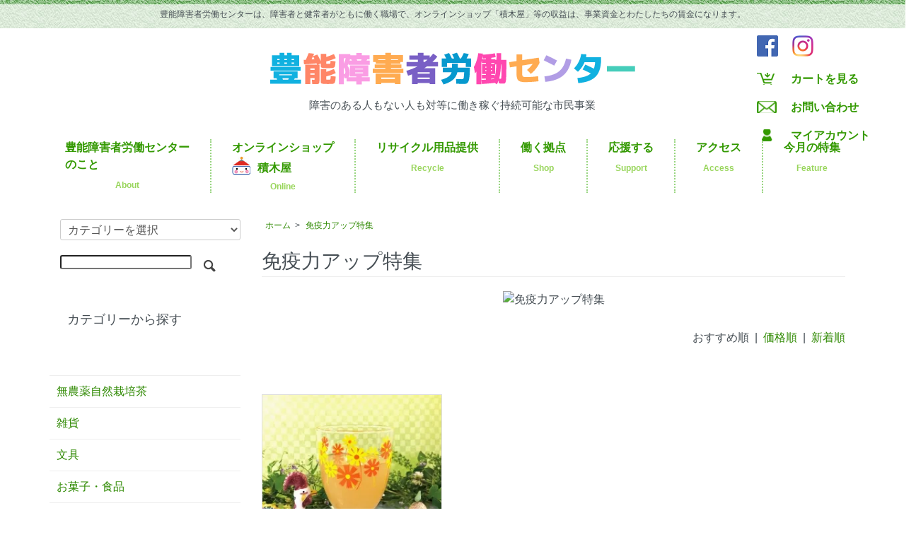

--- FILE ---
content_type: text/html; charset=EUC-JP
request_url: https://www.tumiki.com/?mode=grp&gid=2536825
body_size: 6845
content:
<!DOCTYPE html PUBLIC "-//W3C//DTD XHTML 1.0 Transitional//EN" "http://www.w3.org/TR/xhtml1/DTD/xhtml1-transitional.dtd">
<html xmlns:og="http://ogp.me/ns#" xmlns:fb="http://www.facebook.com/2008/fbml" xmlns:mixi="http://mixi-platform.com/ns#" xmlns="http://www.w3.org/1999/xhtml" xml:lang="ja" lang="ja" dir="ltr">
<head>
<meta http-equiv="content-type" content="text/html; charset=euc-jp" />
<meta http-equiv="X-UA-Compatible" content="IE=edge,chrome=1" />
<title>免疫力アップ特集 - 障害者アートのオリジナルメッセージ 雑貨 食品の通信販売-オンラインショップ積木屋/豊能障害者労働センター</title>
<meta name="Keywords" content="免疫力アップ特集,積木屋,障害者アート,障害者デザイン,豊能障害者労働センター,Tシャツ,かばん,雑貨,通信販売,社会的事業所,社会的雇用" />
<meta name="Description" content="積木屋は障害者アートのオリジナルメッセージ衣料や雑貨を制作販売するオンラインショップです/豊能障害者労働センターの通信販売" />
<meta name="Author" content="豊能障害者労働センター" />
<meta name="Copyright" content="積木屋｜豊能障害者労働センターの通信販売　" />
<meta http-equiv="content-style-type" content="text/css" />
<meta http-equiv="content-script-type" content="text/javascript" />
<link rel="stylesheet" href="https://www.tumiki.com/css/framework/colormekit.css" type="text/css" />
<link rel="stylesheet" href="https://www.tumiki.com/css/framework/colormekit-responsive.css" type="text/css" />
<link rel="stylesheet" href="https://img09.shop-pro.jp/PA01042/594/css/44/index.css?cmsp_timestamp=20251114171314" type="text/css" />
<link rel="stylesheet" href="https://img09.shop-pro.jp/PA01042/594/css/44/product_list.css?cmsp_timestamp=20251114171314" type="text/css" />

<link rel="alternate" type="application/rss+xml" title="rss" href="https://www.tumiki.com/?mode=rss" />
<link rel="shortcut icon" href="https://img09.shop-pro.jp/PA01042/594/favicon.ico?cmsp_timestamp=20251027153657" />
<script type="text/javascript" src="//ajax.googleapis.com/ajax/libs/jquery/1.7.2/jquery.min.js" ></script>
<meta property="og:title" content="免疫力アップ特集 - 障害者アートのオリジナルメッセージ 雑貨 食品の通信販売-オンラインショップ積木屋/豊能障害者労働センター" />
<meta property="og:description" content="積木屋は障害者アートのオリジナルメッセージ衣料や雑貨を制作販売するオンラインショップです/豊能障害者労働センターの通信販売" />
<meta property="og:url" content="https://www.tumiki.com?mode=grp&gid=2536825" />
<meta property="og:site_name" content="障害者アートのオリジナルメッセージ 雑貨 食品の通信販売-オンラインショップ積木屋/豊能障害者労働センター" />
<meta property="og:image" content=""/>
<link rel="stylesheet" href="https://stackpath.bootstrapcdn.com/bootstrap/4.3.1/css/bootstrap.min.css" integrity="sha384-ggOyR0iXCbMQv3Xipma34MD+dH/1fQ784/j6cY/iJTQUOhcWr7x9JvoRxT2MZw1T" crossorigin="anonymous">
<link rel="stylesheet" type="text/css" href="./js/jquery.bxslider/jquery.bxslider.css">

<script>
  (function(i,s,o,g,r,a,m){i['GoogleAnalyticsObject']=r;i[r]=i[r]||function(){
  (i[r].q=i[r].q||[]).push(arguments)},i[r].l=1*new Date();a=s.createElement(o),
  m=s.getElementsByTagName(o)[0];a.async=1;a.src=g;m.parentNode.insertBefore(a,m)
  })(window,document,'script','//www.google-analytics.com/analytics.js','ga');

  ga('create', 'UA-34689564-1', 'auto');
  ga('send', 'pageview');

</script>
<script>
  var Colorme = {"page":"product_list","shop":{"account_id":"PA01042594","title":"\u969c\u5bb3\u8005\u30a2\u30fc\u30c8\u306e\u30aa\u30ea\u30b8\u30ca\u30eb\u30e1\u30c3\u30bb\u30fc\u30b8 \u96d1\u8ca8 \u98df\u54c1\u306e\u901a\u4fe1\u8ca9\u58f2-\u30aa\u30f3\u30e9\u30a4\u30f3\u30b7\u30e7\u30c3\u30d7\u7a4d\u6728\u5c4b\/\u8c4a\u80fd\u969c\u5bb3\u8005\u52b4\u50cd\u30bb\u30f3\u30bf\u30fc"},"basket":{"total_price":0,"items":[]},"customer":{"id":null}};

  (function() {
    function insertScriptTags() {
      var scriptTagDetails = [];
      var entry = document.getElementsByTagName('script')[0];

      scriptTagDetails.forEach(function(tagDetail) {
        var script = document.createElement('script');

        script.type = 'text/javascript';
        script.src = tagDetail.src;
        script.async = true;

        if( tagDetail.integrity ) {
          script.integrity = tagDetail.integrity;
          script.setAttribute('crossorigin', 'anonymous');
        }

        entry.parentNode.insertBefore(script, entry);
      })
    }

    window.addEventListener('load', insertScriptTags, false);
  })();
</script>

<script async src="https://www.googletagmanager.com/gtag/js?id=G-90MJ9PGGFD"></script>
<script>
  window.dataLayer = window.dataLayer || [];
  function gtag(){dataLayer.push(arguments);}
  gtag('js', new Date());
  
      gtag('config', 'G-90MJ9PGGFD', (function() {
      var config = {};
      if (Colorme && Colorme.customer && Colorme.customer.id != null) {
        config.user_id = Colorme.customer.id;
      }
      return config;
    })());
  
  </script></head>
<body>
<meta name="colorme-acc-payload" content="?st=1&pt=10033&ut=2536825&at=PA01042594&v=20260122235618&re=&cn=a59427dfb2cbd12acbe53f0b80f5ae53" width="1" height="1" alt="" /><script>!function(){"use strict";Array.prototype.slice.call(document.getElementsByTagName("script")).filter((function(t){return t.src&&t.src.match(new RegExp("dist/acc-track.js$"))})).forEach((function(t){return document.body.removeChild(t)})),function t(c){var r=arguments.length>1&&void 0!==arguments[1]?arguments[1]:0;if(!(r>=c.length)){var e=document.createElement("script");e.onerror=function(){return t(c,r+1)},e.src="https://"+c[r]+"/dist/acc-track.js?rev=3",document.body.appendChild(e)}}(["acclog001.shop-pro.jp","acclog002.shop-pro.jp"])}();</script><div id="header">
<div class="topbar">
	<div class="container"><p>豊能障害者労働センターは、障害者と健常者がともに働く職場で、オンラインショップ「積木屋」等の収益は、事業資金とわたしたちの賃金になります。</p>
	</div>
</div>	
<div class="row">
	<div class="col-12">
    <div class="logo">
			<h1><a href="./"><img src="https://img09.shop-pro.jp/PA01042/594/PA01042594.png?cmsp_timestamp=20251027153657" alt="障害者アートのオリジナルメッセージ 雑貨 食品の通信販売-オンラインショップ積木屋/豊能障害者労働センター" /></a></h1>
      <p>障害のある人もない人も対等に働き稼ぐ持続可能な市民事業</p>
		</div>
	</div>
</div>


    
        
		


    
<nav class="navbar navbar-expand-lg navbar-light">

			
	<button class="navbar-toggler" type="button" data-toggle="collapse" data-target="#navbarSupportedContent" aria-controls="navbarSupportedContent" aria-expanded="false" aria-label="Toggle navigation"> 

	<span class="navbar-toggler-icon"></span>
	<span class="navbar-toggler-icon"></span>
	<span class="navbar-toggler-icon"></span>

	</button>			
			
    <div class="collapse navbar-collapse" id="navbarSupportedContent">
			
        <ul class="navbar-nav">
          <li class="nav-item">
            <a class="nav-link" href="?mode=f1">豊能障害者労働センター<br>のこと<span>About</span></a>
          </li>
          <li class="nav-item">
						<a class="nav-link" href="http://tumiki.com/?mode=grp&gid=2574647">オンラインショップ<br /><img src="https://file003.shop-pro.jp/PA01042/594/images/navi-icon.jpg"><b>積木屋</b><span>Online</span></a>
          </li>
					<li class="nav-item">
            <a class="nav-link" href="?mode=f2">リサイクル用品提供<span>Recycle</span></a>
          </li>
					<li class="nav-item">
            <a class="nav-link" href="?mode=f3">働く拠点<span>Shop</span></a>
          </li>

          <li class="nav-item">
            <a class="nav-link" href="?mode=f5">応援する<span>Support</span></a>
          </li>
					
					<li class="nav-item">
            <a class="nav-link" href="?mode=f6">アクセス<span>Access</span></a>
          </li>
					
					<li class="nav-item">
				    <a class="nav-link" href="http://tumiki.com/?tid=44&mode=f8">今月の特集<span>Feature</span></a>
          </li>
			
        </ul>
				<ul class="subnavi-sp">
					<li class="icon-cart"><a href="https://www.tumiki.com/cart/proxy/basket?shop_id=PA01042594&shop_domain=tumiki.com">カートを見る</a></li>
					<li class="icon-inquiry"><a href="https://tumiki.shop-pro.jp/customer/inquiries/new" target="_blank">お問い合わせ</a></li>
					<li class="icon-account"><a href="https://www.tumiki.com/?mode=myaccount">マイアカウント</a></li>
				</ul>
			   <ul class="snsnavi-sp">
           <li class="icon-cart"><a href="https://www.facebook.com/pages/category/Local-Service/%E8%B1%8A%E8%83%BD%E9%9A%9C%E5%AE%B3%E8%80%85%E5%8A%B4%E5%83%8D%E3%82%BB%E3%83%B3%E3%82%BF%E3%83%BC-101509948793344/" target="_blank"><img src="https://file003.shop-pro.jp/PA01042/594/images/fb-top.png" alt=""></a></li>
           <li class="icon-cart"><a href="https://www.instagram.com/toyonosyogaisyarodosenta/" target="_blank"><img src="https://file003.shop-pro.jp/PA01042/594/images/insta-top.png" alt=""></a></li>
        </ul>
    </div>
</nav>
		
<div class="row">

    <ul class="snsnavi">
      <li class="icon-cart"><a href="https://www.facebook.com/pages/category/Local-Service/%E8%B1%8A%E8%83%BD%E9%9A%9C%E5%AE%B3%E8%80%85%E5%8A%B4%E5%83%8D%E3%82%BB%E3%83%B3%E3%82%BF%E3%83%BC-101509948793344/" target="_blank"><img src="https://file003.shop-pro.jp/PA01042/594/images/fb-top.png" alt=""></a></li>
      <li class="icon-cart"><a href="https://www.instagram.com/toyonosyogaisyarodosenta/" target="_blank"><img src="https://file003.shop-pro.jp/PA01042/594/images/insta-top.png" alt=""></a></li>
    </ul>
	
	
	
		<ul class="subnavi">
			<li class="icon-cart"><a href="https://www.tumiki.com/cart/proxy/basket?shop_id=PA01042594&shop_domain=tumiki.com">カートを見る</a></li>
			<li class="icon-inquiry"><a href="https://tumiki.shop-pro.jp/customer/inquiries/new" target="_blank">お問い合わせ</a></li>
			<li class="icon-account"><a href="https://www.tumiki.com/?mode=myaccount">マイアカウント</a></li>
      		</ul>	

</div>
	
		
</div>	
	
	
 



<div class="container">
<div class="row">
	
	
<!----------------------------------------------------------------------------- 
サイドバー 
------------------------------------------------------------------------------>
 
		
		
    <div id="side" class="col-md-3 col-lg-3 order-1 order-md-1">
      
            
      
      <form action="https://www.tumiki.com/" method="GET" class="mar_b_50">
        <input type="hidden" name="mode" value="srh" />
        <select name="cid" class="mar_b_10">
          <option value="">カテゴリーを選択</option>
                      <option value="1939889,0">無農薬自然栽培茶</option>
                      <option value="293486,0">雑貨</option>
                      <option value="1768605,0">文具</option>
                      <option value="1939890,0">お菓子・食品</option>
                      <option value="584559,0">半袖Tシャツ</option>
                      <option value="293494,0">カレンダー</option>
                      <option value="2674344,0">ギフト</option>
                      <option value="293487,0">書籍</option>
                  </select>
        <input type="text" name="keyword" />
        <button class="btn btn-xs"><i class="icon-lg-b icon-search va-35"></i><span class="visible-phone mar_l_5 pad_r_5 txt_14">SEARCH</span></button>
      </form>
      
      
                        <div>
            <h3 class="pad_l_10">カテゴリーから探す</h3>
            <ul class="unstyled bor_b_1 mar_b_50">
                      <li class="pad_10 bor_t_1">
                <a href="https://www.tumiki.com/?mode=cate&cbid=1939889&csid=0" class="show txt_c_333">
                                    無農薬自然栽培茶
                </a>
              </li>
                                    <li class="pad_10 bor_t_1">
                <a href="https://www.tumiki.com/?mode=cate&cbid=293486&csid=0" class="show txt_c_333">
                                    雑貨
                </a>
              </li>
                                    <li class="pad_10 bor_t_1">
                <a href="https://www.tumiki.com/?mode=cate&cbid=1768605&csid=0" class="show txt_c_333">
                                    文具
                </a>
              </li>
                                    <li class="pad_10 bor_t_1">
                <a href="https://www.tumiki.com/?mode=cate&cbid=1939890&csid=0" class="show txt_c_333">
                                    お菓子・食品
                </a>
              </li>
                                    <li class="pad_10 bor_t_1">
                <a href="https://www.tumiki.com/?mode=cate&cbid=584559&csid=0" class="show txt_c_333">
                                    半袖Tシャツ
                </a>
              </li>
                                    <li class="pad_10 bor_t_1">
                <a href="https://www.tumiki.com/?mode=cate&cbid=293494&csid=0" class="show txt_c_333">
                                    カレンダー
                </a>
              </li>
                                    <li class="pad_10 bor_t_1">
                <a href="https://www.tumiki.com/?mode=cate&cbid=2674344&csid=0" class="show txt_c_333">
                                    ギフト
                </a>
              </li>
                                    <li class="pad_10 bor_t_1">
                <a href="https://www.tumiki.com/?mode=cate&cbid=293487&csid=0" class="show txt_c_333">
                                    書籍
                </a>
              </li>
                    </ul>
          </div>
                    
      
                        <div>
            <h3 class="pad_l_10">グループから探す</h3>
            <ul class="unstyled bor_b_1 mar_b_50">
                    <li class="pad_10 bor_t_1">
              <a href="https://www.tumiki.com/?mode=grp&gid=2536825" class="show txt_c_333">
                                免疫力アップ特集
              </a>
            </li>
                                  <li class="pad_10 bor_t_1">
              <a href="https://www.tumiki.com/?mode=grp&gid=2574647" class="show txt_c_333">
                                積木屋 豊能障害者労働センター 2025年 秋冬カタログ　暮らしに虹を探して～再生のパレードが始まる～
              </a>
            </li>
                                  <li class="pad_10 bor_t_1">
              <a href="https://www.tumiki.com/?mode=grp&gid=2576416" class="show txt_c_333">
                                ここからつながる 人と布プロジェクト
              </a>
            </li>
                    </ul>
          </div>
                    
      <div>
        <h3 class="pad_l_10">コンテンツ</h3>
        <ul class="unstyled bor_b_1 mar_b_50">
          
                                    <li class="pad_10 bor_t_1"><a href="https://www.tumiki.com/?mode=f1" class="show txt_c_333">豊能障害者労働センターのこと</a></li>
                          <li class="pad_10 bor_t_1"><a href="https://www.tumiki.com/?mode=f2" class="show txt_c_333">リサイクル用品のご提供</a></li>
                          <li class="pad_10 bor_t_1"><a href="https://www.tumiki.com/?mode=f3" class="show txt_c_333">働く拠点</a></li>
                          <li class="pad_10 bor_t_1"><a href="https://www.tumiki.com/?mode=f4" class="show txt_c_333">オリジナル企画</a></li>
                          <li class="pad_10 bor_t_1"><a href="https://www.tumiki.com/?mode=f5" class="show txt_c_333">応援する</a></li>
                          <li class="pad_10 bor_t_1"><a href="https://www.tumiki.com/?mode=f6" class="show txt_c_333">アクセス</a></li>
                          <li class="pad_10 bor_t_1"><a href="https://www.tumiki.com/?mode=f7" class="show txt_c_333">ご利用案内</a></li>
                          <li class="pad_10 bor_t_1"><a href="https://www.tumiki.com/?mode=f8" class="show txt_c_333">お弁当でつながる笑顔　気づけば37年　障害のある人とともに</a></li>
                                
          
                    <li class="pad_10 bor_t_1 hidden-phone"><a href="https://www.tumiki.com/?mode=rss" class="txt_c_333">RSS</a>&nbsp;/&nbsp;<a href="https://www.tumiki.com/?mode=atom" class="txt_c_333">ATOM</a></li>
          
          <li class="pad_10 bor_t_1 visible-phone"><a href="https://www.tumiki.com/?mode=myaccount" class="txt_c_333">マイアカウント</a></li>
                    
        </ul>
      </div>
              <div class="hidden-phone mar_b_50">
          <h3 class="pad_l_10">モバイルショップ</h3>
          <img src="https://img09.shop-pro.jp/PA01042/594/qrcode.jpg?cmsp_timestamp=20251027153657" class="show mar_auto" />
        </div>
                </div>
	
	
		

	
<!----------------------------------------------------------------------------- 
コンテンツ
------------------------------------------------------------------------------>
		
    	
 		<div id="contents" class="col-md-9 col-lg-9 order-0 order-md-2">
     <div>
  
  <ul class="topicpath-nav inline txt_12">
    <li><a href="http://tumiki.com/?mode=grp&gid=2574647">ホーム</a></li>
          <li>&nbsp;&gt;&nbsp;<a href="https://www.tumiki.com/?mode=grp&gid=2536825">免疫力アップ特集</a></li>      </ul>
  

  <h2 class="pad_l_10 mar_b_20 txt_28 txt_fwn bor_b_1">
          免疫力アップ特集
      </h2>

  
    

  
    

  
      <div class="cg_freespace_01"><div class="text-center"><img src="https://file003.shop-pro.jp/PA01042/594/images/items/2021ss-banner2.jpg" alt="免疫力アップ特集" /></div></div>
    

  
	<!--
  	-->
  

  
    

      
    <p class="txt_r mar_t_30 mar_b_30">
      おすすめ順
            &nbsp;|&nbsp;
              <a href="?mode=grp&gid=2536825&sort=p">価格順</a>      &nbsp;|&nbsp;
              <a href="?mode=grp&gid=2536825&sort=n">新着順</a>    </p>
    
    
    <ul class="row unstyled">
              <li class="col col-6 col-lg-4 productlist-unit pad_20 mar_b_30 txt_c">
          <a href="?pid=117470479">
                          <img src="https://img09.shop-pro.jp/PA01042/594/product/117470479_th.jpg?cmsp_timestamp=20240602123204" alt="吉平のあわせしょうが" class="show mar_auto mar_b_10" />
                      </a>
					<div class="d-block"><a href="?pid=117470479">吉平のあわせしょうが</a></div>
                                            1,840円(内税)
                              </li>
          </ul>
    
    
    <div class="txt_c mar_t_50 mar_b_50">
      <ul class="inline">
        <li>
                      <span class="btn disabled">&laquo; Prev</span>
                  </li>
        <li>
                      <span class="btn disabled">Next &raquo;</span>
                  </li>
      </ul>
      <p>
        <b>1</b><span>商品中</span>&nbsp;<b>1-1</b><span>商品</span>
      </p>
    </div>
    
  
  
    

  
    

  
    

</div>

<script>
  $(window).load(function () {
    $('.productlist-unit').tile();
  });
  $(window).resize(function () {
    $('.productlist-unit').tile();
  });
</script>
		    

			
			
						

    </div>
	  
	 
		
		



</div>
</div>


<!----------------------------------------------------------------------------- 
フッター
------------------------------------------------------------------------------>
	
<footer>
	<div id="footer">
	<div class="logo">
		<a href="./"><img src="https://img09.shop-pro.jp/PA01042/594/PA01042594.png?cmsp_timestamp=20251027153657" alt="障害者アートのオリジナルメッセージ 雑貨 食品の通信販売-オンラインショップ積木屋/豊能障害者労働センター" /></a>
	</div>
	<div class="container">
	 <ul class="navi">
          <li class="nav-item"><a href="./">ホーム</a></li>
          <li class="nav-item"><a href="http://tumiki.com/?mode=grp&gid=2574647">オンラインショップ</a></li>
					<li class="nav-item"><a href="http://tumiki.com/?mode=f2">リサイクル用品提供</a></li>
					<li class="nav-item"><a href="http://tumiki.com/?mode=f3">働く拠点</a></li>
          <li class="nav-item"><a href="http://tumiki.com/?mode=f5">応援する</a></li>
		 <li class="nav-item"><a href="http://tumiki.com/?mode=f6">アクセス</a></li>
	</ul>
	 <ul class="navi">
      <li><a href="http://tumiki.com/?mode=f7" class="txt_c_333">ご利用案内</a></li>
      <li><a href="http://tumiki.com/?mode=f7#info" class="txt_c_333">特定商取引法に基づく表記</a></li>
      <li><a href="https://www.tumiki.com/?mode=privacy" class="txt_c_333">プライバシーポリシー</a></li>
      <li><a href="https://tumiki.shop-pro.jp/customer/inquiries/new" class="txt_c_333" target="_blank">お問い合わせ</a></li>
    </ul>
		<dl>
			<dt>豊能障害者労働センター 積木屋</dt>
			<dd>〒562-0013<br> 
				大阪府箕面市坊島1-7-17<br> 
				TEL：072-724-0324<br> 
				FAX：072-724-2395<br> 
			</dd>
		</dl>
		<div class="copyright"><address>(C)2000-2021 TOYONO.W.C All rights reserved</address></div>
	</div>
	</div>
</footer>

<script>
  $(function () {
    // viewport
    var viewport = document.createElement('meta');
    viewport.setAttribute('name', 'viewport');
    viewport.setAttribute('content', 'width=device-width, initial-scale=1.0, maximum-scale=1.0');
    document.getElementsByTagName('head')[0].appendChild(viewport);

    function window_size_switch_func() {
      if($(window).width() >= 768) {
        // product option switch -> table
        $('#prd-opt-table').html($('.prd-opt-table').html());
        $('#prd-opt-table table').addClass('table table-bordered');
        $('#prd-opt-select').empty();
      } else {
        // product option switch -> select
        $('#prd-opt-table').empty();
        if($('#prd-opt-select > *').size() == 0) {
          $('#prd-opt-select').append($('.prd-opt-select').html());
        }
      }
    }
    window_size_switch_func();
    $(window).load(function () {
      $('.history-unit').tile();
    });
    $(window).resize(function () {
      window_size_switch_func();
      $('.history-unit').tile();
    });
  });

</script>


<script type="text/javascript">
 jQuery(document).ready(function () {
    // initiates responsive slide gallery 
    jQuery('#sample li:last-child').prependTo('#sample');
    
    var settings = function() {
      var settings1 = {
        auto:true,
				speed:1000,
				controls:true,
				minSlides: 3,
        maxSlides: 3,
        moveSlides: 1,
				slideMargin: 10,
        slideWidth: 600
      };
      var settings2 = {
        minSlides: 1,
        maxSlides: 1,
        moveSlides: 1,
        mode: 'fade',
        startSlide: 0,
        slideMargin: 10,
				slideWidth: 600
      };
      return (jQuery(window).width()<1010) ? settings2 : settings1;
    }

    var mySlider;

    function slideSetting() {
      mySlider.reloadSlider(settings());
    }

    mySlider = jQuery('#sample').bxSlider(settings());
    jQuery(window).resize(slideSetting);
  });
</script>


<script>

function SettIMG(sIMG){
   document.images["BIGIMG"].src=sIMG;
}
</script>
<script src="https://img.shop-pro.jp/tmpl_js/73/jquery.tile.js"></script>
<script src="https://img.shop-pro.jp/tmpl_js/73/jquery.skOuterClick.js"></script>
<script src="./js/jquery.bxslider/jquery.bxslider.min.js"></script>
<script src="https://stackpath.bootstrapcdn.com/bootstrap/4.2.1/js/bootstrap.min.js" integrity="sha384-B0UglyR+jN6CkvvICOB2joaf5I4l3gm9GU6Hc1og6Ls7i6U/mkkaduKaBhlAXv9k" crossorigin="anonymous"></script><script type="text/javascript" src="https://www.tumiki.com/js/cart.js" ></script>
<script type="text/javascript" src="https://www.tumiki.com/js/async_cart_in.js" ></script>
<script type="text/javascript" src="https://www.tumiki.com/js/product_stock.js" ></script>
<script type="text/javascript" src="https://www.tumiki.com/js/js.cookie.js" ></script>
<script type="text/javascript" src="https://www.tumiki.com/js/favorite_button.js" ></script>
</body></html>

--- FILE ---
content_type: text/css
request_url: https://img09.shop-pro.jp/PA01042/594/css/44/index.css?cmsp_timestamp=20251114171314
body_size: 24556
content:
@charset "euc-jp";
html {
    font-size: 62.5%;
    overflow-y: scroll;
    -webkit-text-size-adjust: 100%;
    -ms-text-size-adjust: 100%;
}

html body {
  background-color: #fff;
  background-image: url(https://img.shop-pro.jp/tmpl_img/73/bg.gif);
  color: #464e54;
  font-size:1.6rem;
  overflow: hidden;
}
a,a:link,a:visited {
	color:#2e8901;
}
li {list-style:none;}
body a:hover {
  color: #6eb058;
}
body a img {
   transition: opacity 1s;
}
body a:hover img {
  opacity:0.6;
  transition: opacity 0.2s;
}
a.btn-danger {
 color:#fff; 
 font-size:2.0rem;
}
button.btn {
  font-size:1.6rem;
  margin-top:0.8rem;
}
.h2 {
  margin-top:4em; 
    color: #336600; 
}
.news .h2, .recommend .h2, .check .h2 {
   	font-size: 2.8rem;
}
@media screen and (max-width: 768px) {
.news .h2, .recommend .h2, .check .h2 {
  font-size:2.2rem;
  }
}
/*
 * layout
 */
#wrapper {
  max-width: 1000px;
}
.container {
  margin:0 auto;
}
/*
 * contents
 */

#contents {
  float: right;
}

#contents .topicpath-nav {
  margin-bottom: 5px;
}
@media screen and (max-width: 768px) {
#contents .topicpath-nav {
  /*margin-top: 3em;*/
} 
}
  #contents .topicpath-nav li {
    padding: 0;
  }
  #contents .topicpath-nav a {
    margin-left: 5px;
  }
.d-block {
 	display:block; 
}
@media screen and (min-width: 769px) {
.sp {
	display:none;
}

}
@media screen and (max-width: 768px) {
.pc {
	display:none;
}
}




/*
 * side
 */
@media (max-width: 768px) {
#side {
 margin:50px 0 0 0; 
}
}

#side .unstyled img {
  display: block;
  margin-bottom: 5px;
}

/*
 * temp
 */


@media (max-width: 980px) {
  /* ~980px */
  #base_gmoWrapp,
  #gmo_CMSPbar {
    overflow: hidden;
    min-width: 100% !important;
    width: 100% !important;
  }
}
@media (max-width: 768px) {
  /* ~768px */
  #contents {

  }
}
@media (max-width: 480px) {
  /* ~480px */
}


p {
    margin: 0;
}

/************************************************
 * ヘッダー
 ************************************************/
.topbar {
	padding: 0.9em 0 0.1em 0;
	background:url(https://file003.shop-pro.jp/PA01042/594/images/header-back.jpg) repeat top;
	font-size:1.2rem;
  	text-align:center;
}
.logo {
  margin:2em auto 0 auto;
  text-align:center;
  width:96%;
}
.logo p {
 	margin: 1em 1.5em 0 1.5em;
    font-size: 1.5rem; 
}
@media only screen and (min-width: 769px) and (max-width: 991px) {
.logo p {
 	margin: 1em 1.5em 2em 1.5em;
	}
}
@media (max-width: 991px) {
.topbar {
	padding:0.7em 0 0.5em 0;
	background:none;
	}
}
/************************************************
 * フッター
 ************************************************/
footer {
  	margin:4em 0 0 0;
  	padding:2em 0;
  	text-align:center;
	background:url(https://file003.shop-pro.jp/PA01042/594/images/footer-back.jpg) repeat top;
}
footer ul.navi {
 	margin:2em 0 0 0; 
}
footer ul.navi li {
 	display:inline; 
  border-right: 2px dotted #98d580;
    padding: 0 1.5em;
}
footer ul.navi li:last-child {
    border-right:none;
}
footer ul.navi li a {
	color: #339900;
}
footer dl {
 	margin:2em 0 0 0; 
}
footer .copyright {
 	margin:3em 0 0 0; 
}

/************************************************
 * ナビゲーション
 ************************************************/
body .navbar-light .navbar-nav .nav-link {
    color: rgba(0,0,0,.5);
    color: #339900;
}
ul.navbar-nav li {
    border-right: 2px dotted #98d580;
    padding: 0 1.5em;
}
@media screen and (min-width: 992px) and (max-width:1199px) {
ul.navbar-nav li {
    padding: 0 0.5em;
  }
} 
 
ul.navbar-nav li:last-child {
    border-right:none;
}
ul.navbar-nav li a {
 	padding:0;
  font-weight: bold;
    font-size: 1.6rem;
}
ul.navbar-nav li span {
 	display: block;
    font-size: 1.2rem;
    color: #98D55B;
    text-align: center;
    padding: 0.7em 0 0 0;
}

ul.navbar-nav li b {
vertical-align: bottom;
    padding: 0 0 0 10px;
  line-height:1.2;
}
@media (max-width: 991px) {
ul.navbar-nav li img {
margin: -10px 0 0 10px;
  }
ul.navbar-nav li b {
vertical-align: top;
    padding: 0 0 0 10px;
  line-height:1.2;
}
}

@media (min-width: 992px) {
ul.navbar-nav {
    margin: 2em auto 2em auto;
	}
}
ul.subnavi {
  	position: absolute;
  	right: 0;
  	top:0;
  	z-index:0;
  	padding:0 0 0 3em;
  	margin: 100px 50px 0 0;
  	float: right;
}
ul.subnavi li a {
 	padding: 0.5em 0;
    color: #339900;
    font-weight: bold;
}
ul.subnavi li {
    margin: 0 0 1em 0;
}
ul.subnavi li.icon-cart a, ul.subnavi-sp li.icon-cart a {
  	padding:0 0 0 3em;
	background:url(https://file003.shop-pro.jp/PA01042/594/images/icon1.png) no-repeat left center;
}
ul.subnavi li.icon-account a, ul.subnavi-sp li.icon-account a {
  	padding:0 0 0 3em;
	background:url(https://file003.shop-pro.jp/PA01042/594/images/icon2.png) no-repeat left center;
}
ul.subnavi li.icon-inquiry a, ul.subnavi-sp li.icon-inquiry a {
  	padding:0 0 0 3em;
	background:url(https://file003.shop-pro.jp/PA01042/594/images/icon3.png) no-repeat left center;
}
ul.subnavi li.icon-login a {
  	padding:0 0 0 3em;
	background:url(https://file003.shop-pro.jp/PA01042/594/images/icon4.png) no-repeat left center;
}
ul.subnavi li.icon-logout a {
  	padding:0 0 0 3em;
	background:url(https://file003.shop-pro.jp/PA01042/594/images/icon5.png) no-repeat left center;
}

.snsnavi {
 position: absolute;
    right: 0;
    top: 0;
    z-index: 0;
    padding: 0 0 0 3em;
    margin: 40px 120px 0 0;
    float: right;
    display: inherit; 
}
.snsnavi li img {
  width:50px; 
}
/************************************************
 * ナビゲーション　スマートフォン
 ************************************************/
@media (min-width: 992px) {
  
ul.subnavi-sp, ul.snsnavi-sp {
    display:none;
	}
}
@media (max-width: 991px) {
.topbar p {
  	display:none;
  }
ul.subnavi, ul.snsnavi {
  	display:none;
	}
 ul.subnavi-sp li {
    margin:1em 0 0 0;
	}
ul.snsnavi-sp {
  margin:10px 0 0 15px;
  }
ul.snsnavi-sp li {
   display:inline;
}
ul.snsnavi-sp li img {
  width:50px;
}
body .navbar {
	position: fixed;
    top: 0;
    left: 0;
    display: block;
    z-index: 10000;
  	width: 100%;
    max-width: 100%;
 	background: url(https://file003.shop-pro.jp/PA01042/594/images/header-back.jpg) repeat top;
  }
.navbar-collapse {
    padding: 1em;
    width: 100%;
    max-width: 100%;
  	background:rgba(255,255,255,1.0);
    border: 3px dotted #28a745;
    margin: 0.5em 0 0 0;
  }
.navbar-collapse br {
  display:none;
  }
ul.navbar-nav li {
    padding: 0.5em 0 0.5em 0;
    border-bottom: 1px solid #98d580;
    border-right: none;
	}
 ul.navbar-nav li span {
    display: inline;
    color: #98D55B;
    text-align: left;
    padding: 0 0 0 3em;
	}
body .navbar-light .navbar-nav .nav-link {
  color:#2d6710;
  }


.navbar-light .navbar-toggler {
  color: rgba(0, 0, 0, 0.5);
  border: none;
  padding: 0 4px;
    width: 38px;
  height: 30px;
  box-sizing: border-box;
  position: relative;
}
.navbar-light .navbar-toggler-icon {
  background-image:none;
  background-color: #000;
  width: 30px;
  height: 2px;
  display: block;
  position: absolute;
  transition: ease .5s;
}
.navbar-toggler-icon:nth-of-type(1) {top:7px;}
.navbar-toggler-icon:nth-of-type(2) {top:14px;}
.navbar-toggler-icon:nth-of-type(3) {top:21px;}

.navbar-toggler[aria-expanded="true"] .navbar-toggler-icon:nth-of-type(1) {
top:13px;
transform: rotate(45deg);
}
.navbar-toggler[aria-expanded="true"] .navbar-toggler-icon:nth-of-type(2) {
opacity: 0;
}
.navbar-toggler[aria-expanded="true"] .navbar-toggler-icon:nth-of-type(3) {
top:13px;
transform: rotate(-45deg);
}

}


/************************************************
 * トップ
 ************************************************/
.enter h2 {
  font-size:1.6rem;
  font-weight:bold;
  margin:0.5em 0 0.5em 0;
  text-align:center;
}
.enter div {
 	margin-bottom:2em; 
}
.iframe {
    position:relative;
    width:100%;
    height:0;
    padding-top:40%;
}
.iframe iframe{
    position:absolute;
    top:0;
    left:0;
    width:100%;
    height:100%;
}
/**************************************************************
表組
**************************************************************/
.table_lower {
		margin:3em 0 0 0;
    
}
.table_lower dt{
	font-weight:normal;
	padding: 1.2em 1em;
	text-align: left;
	border-top: 1px dotted #c2c2c2;
	margin: 0px;
}
.table_lower dd {
	border-top: 1px dotted #c2c2c2;
	margin: 0px;
	padding: 1.4em 1em 1.2em 1em;
	line-height: 1.5;
	text-align: left;
}
@media screen and (max-width: 575px) {
.table_lower dt, .table_lower_page dt {
	width: 100%;
	padding: 1em 1em 1em 1em;
	text-align: left;
	}
.table_lower dd, .table_lower_page dd {
	clear: both;
	border-top: none;
	padding: 5px 1em 5px 1em;
	line-height: 1.5em;
	}
}



.table_lower li {
	border-top: 1px dotted #c2c2c2;
	margin: 0px;
	padding: 1.4em 1em 1.2em 1em;
	line-height: 1.5;
	text-align: left;
}
.table_lower li span {
display: block;
    text-align: right;
    font-size: 1.4rem;
    color: #adadad;
  margin-top: 15px;
}
@media screen and (max-width: 575px) {
.table_lower li {
	clear: both;
	padding: 5px 1em 5px 1em;
	line-height: 1.5em;
	}
}
/************************************************
 * テーブル
 ************************************************/
table.option_table {
	width: 100%;
	margin:3em 0px 0px;
	padding: 0px;
	border-top: 1px solid #3c912f;
	border-right: 1px solid #3c912f;
	border-collapse:collapse;
    border-spacing:0;
}
table.option_table th.first {
	width: 30%;
}
table.option_table th {
	color: #3c912f;
	background: #e8f7e6;
	text-align: center;
	vertical-align: middle;
	padding:1em 0.5em;
	border-bottom: 1px solid #3c912f;
	border-left: 1px solid #3c912f;
	font-size: 12px;
}
table.option_table td {
  padding:1em 0.5em;
	color: #3c912f;
	text-align: center;
	vertical-align: middle;
	border-bottom: 1px solid #3c912f;
	border-left: 1px solid #3c912f;
	background: #FFFFFF;
	font-size: 12px;
}

/************************************************
 * ボーダー
 ************************************************/
.title-border {
     text-align: center;
}
 
.title-border span{
     position: relative;
     display: inline-block;
     padding: 0 0.5em;
}
      
.title-border span::before, .title-border span::after{
     position: absolute;
     top: 50%;
     content: '';
     width: 1.5em;
     height: 1px;
     background-color: black;
}
 
.title-border span::before {left: 100%;}
.title-border span::after { right: 100%;}

/************************************************
 * 商品画像など
 ************************************************/
.unstyled {
  margin-top: 3em;
}
.unstyled img {
  border: 1px solid #ddd;
}
/************************************************
 * 設定
 ************************************************/
/* font */
.txt_l { text-align: left; }
.txt_c { text-align: center; }
.txt_r { text-align: right; }
.txt_fwn { font-weight: normal; }
.txt_fwb { font-weight: bold; }
.txt_10 { font-size: 10px; }
.txt_12 { font-size: 12px; }
.txt_14 { font-size: 14px; }
.txt_16 { font-size: 16px; }
.txt_18 { font-size: 18px; }
.txt_20 { font-size: 20px; }
.txt_24 { font-size: 24px; }
.txt_28 { font-size: 28px; }
.txt_c_333 {color: #333;}

/* background */
.bgc_gray {
  background-color: #f1f1f1;
}

/* margin */
.mar_auto { margin: 0 auto; }
.mar_0 { margin: 0; }
.mar_t_0 { margin-top: 0; }
.mar_r_0 { margin-right: 0; }
.mar_b_0 { margin-bottom: 0; }
.mar_l_0 { margin-left: 0; }
.mar_5 { margin: 5px; }
.mar_t_5 { margin-top: 5px; }
.mar_r_5 { margin-right: 5px; }
.mar_b_5 { margin-bottom: 5px; }
.mar_l_5 { margin-left: 5px; }
.mar_t_10 { margin-top: 10px; }
.mar_r_10 { margin-right: 10px; }
.mar_b_10 { margin-bottom: 10px; }
.mar_l_10 { margin-left: 10px; }
.mar_t_20 { margin-top: 20px; }
.mar_r_20 { margin-right: 20px; }
.mar_b_20 { margin-bottom: 20px; }
.mar_l_20 { margin-left: 20px; }
.mar_t_30 { margin-top: 30px; }
.mar_r_30 { margin-right: 30px; }
.mar_b_30 { margin-bottom: 30px; }
.mar_l_30 { margin-left: 30px; }
.mar_t_50 { margin-top: 50px; }
.mar_r_50 { margin-right: 50px; }
.mar_b_50 { margin-bottom: 50px; }
.mar_l_50 { margin-left: 50px; }

/* padding */
.pad_v_10 { padding: 10px 0; }
.pad_v_20 { padding: 20px 0; }
.pad_v_30 { padding: 30px 0; }
.pad_0 { padding: 0; }
.pad_t_0 { padding-top: 0; }
.pad_r_0 { padding-right: 0; }
.pad_b_0 { padding-bottom: 0; }
.pad_l_0 { padding-left: 0; }
.pad_5 { padding: 5px; }
.pad_t_5 { padding-top: 5px; }
.pad_r_5 { padding-right: 5px; }
.pad_b_5 { padding-bottom: 5px; }
.pad_l_5 { padding-left: 5px; }
.pad_10 { padding: 10px; }
.pad_t_10 { padding-top: 10px; }
.pad_r_10 { padding-right: 10px; }
.pad_b_10 { padding-bottom: 10px; }
.pad_l_10 { padding-left: 10px; }
.pad_20 { padding: 20px; }
.pad_t_20 { padding-top: 20px; }
.pad_r_20 { padding-right: 20px; }
.pad_b_20 { padding-bottom: 20px; }
.pad_l_20 { padding-left: 20px; }
.pad_30 { padding: 30px}
.pad_t_30 { padding-top: 30px; }
.pad_r_30 { padding-right: 30px; }
.pad_b_30 { padding-bottom: 30px; }
.pad_l_30 { padding-left: 30px; }

/* border */
.bor_t_1 { border-top: 1px solid #eee; }
.bor_r_1 { border-right: 1px solid #eee; }
.bor_b_1 { border-bottom: 1px solid #eee;padding: 20px 0 5px 0; }
.bor_l_1 { border-left: 1px solid #eee; }




/* vertical align */
.va-10 { vertical-align: -10%; }
.va-20 { vertical-align: -20%; }
.va-30 { vertical-align: -30%; }
.va-35 { vertical-align: -35%; }
.va-40 { vertical-align: -40%; }

/*
 * icons
 */
.icon-user { background-position: -208px 0px; }
.icon-lg-b.icon-user { background-position: -312px 0px; }
.icon-adduser { background-position: -240px 0px; }
.icon-lg-b.icon-adduser { background-position: -360px 0px; }
.icon-login { background-position: -48px -80px; }
.icon-lg-b.icon-login { background-position: -72px -120px; }
.icon-logout { background-position: -32px -80px; }
.icon-lg-b.icon-logout { background-position: -48px -120px; }
.icon-home { background-position: -176px -16px; }
.icon-lg-b.icon-home { background-position: -264px -24px; }
.icon-mail { background-position: -64px 0px; }
.icon-lg-b.icon-mail { background-position: -96px 0px; }
.icon-pencil { background-position: -96px 0px; }
.icon-lg-b.icon-pencil { background-position: -144px 0px; }
.icon-help { background-position: -272px -80px; }
.icon-lg-b.icon-help { background-position: -408px -120px; }
.icon-cart { background-position: -176px -64px; }
.icon-lg-b.icon-cart { background-position: -264px -96px; }
.icon-search { background-position: -208px -16px; }
.icon-lg-b.icon-search { background-position: -312px -24px; }
.icon-chevron_up { background-position: -0px -144px; }
.icon-lg-b.icon-chevron_up { background-position: -0px -216px; }
.icon-chevron_down { background-position: -352px -128px; }
.icon-lg-b.icon-chevron_down { background-position: -528px -192px; }

.icon-b,
.icon-w {
  width: 16px;
  height: 16px;
  display: inline-block;
  *display: inline;
  *zoom: 1;
}
.icon-lg-b,
.icon-lg-w {
  width: 24px;
  height: 24px;
  display: inline-block;
  *display: inline;
  *zoom: 1;
}

.icon-b { background-image: url(https://img.shop-pro.jp/tmpl_img/73/icon16_b.png); }
.icon-w { background-image: url(https://img.shop-pro.jp/tmpl_img/73/icon16_w.png); }
.icon-lg-b { background-image: url(https://img.shop-pro.jp/tmpl_img/73/icon24_b.png); }
.icon-lg-w { background-image: url(https://img.shop-pro.jp/tmpl_img/73/icon24_w.png); }

@media only screen and (-webkit-min-device-pixel-ratio: 2), only screen and (min--moz-device-pixel-ratio: 2), only screen and (-o-min-device-pixel-ratio: 2 / 1), only screen and (min-device-pixel-ratio: 2), only screen and (min-resolution: 192dpi), only screen and (min-resolution: 2dppx) {
  .icon-b,
  .icon-w {
    -webkit-background-size: 368px 320px;
    background-size: 368px 320px;
  }

  .icon-lg-b,
  .icon-lg-w {
    -webkit-background-size: 552px 480px;
    background-size: 552px 480px;
  }

  .icon-b { background-image: url(https://img.shop-pro.jp/tmpl_img/73/icon16_2x_b.png); }
  .icon-w { background-image: url(https://img.shop-pro.jp/tmpl_img/73/icon16_2x_w.png); }
  .icon-lg-b { background-image: url(https://img.shop-pro.jp/tmpl_img/73/icon24_2x_b.png); }
  .icon-lg-w { background-image: url(https://img.shop-pro.jp/tmpl_img/73/icon24_2x_w.png); }
}
@media (max-width: 768px) {
  .icon-b { background-image: url(https://img.shop-pro.jp/tmpl_img/73/icon24_b.png); }
  .icon-w { background-image: url(https://img.shop-pro.jp/tmpl_img/73/icon24_w.png); }
}
@media only screen and (max-width: 768px) and (-webkit-min-device-pixel-ratio: 2), only screen and (max-width: 768px) and (min--moz-device-pixel-ratio: 2), only screen and (max-width: 768px) and (-o-min-device-pixel-ratio: 2 / 1), only screen and (max-width: 768px) and (min-device-pixel-ratio: 2), only screen and (max-width: 768px) and (min-resolution: 192dpi), only screen and (max-width: 768px) and (min-resolution: 2dppx) {
  .icon-b { background-image: url(https://img.shop-pro.jp/tmpl_img/73/icon24_2x_b.png); }
  .icon-w { background-image: url(https://img.shop-pro.jp/tmpl_img/73/icon24_2x_w.png); }
}


.p-0    {padding: 0!important}
.pt-0   {padding-top:0!important}
.pt-10  {padding-top:1.0remx!important}
.pt-20  {padding-top:2.0rem!important}
.pt-30  {padding-top:3.0rem!important}
.pt-40  {padding-top:4.0rem!important}
.pt-50  {padding-top:5.0rem!important}
.pt-60  {padding-top:6.0rem!important}
.pt-70  {padding-top:7.0rem!important}
.pt-80  {padding-top:8.0rem!important}
.pt-90  {padding-top:9.0rem!important}
.pt-140 {padding-top:14.0rem!important}

.pb-0   {padding-bottom:0!important}
.pb-10  {padding-bottom:1.0rem!important}
.pb-20  {padding-bottom:2.0rem!important}
.pb-30  {padding-bottom:3.0rem!important}
.pb-40  {padding-bottom:4.0rem!important}
.pb-50  {padding-bottom:5.0rem!important}
.pb-140 {padding-bottom:14.0rem!important}

.m-0 {margin:0 !important}
.mt-0  {margin-top:0 !important}
.mt-10 {margin-top:1.0rem !important}
.mt-20 {margin-top:2.0rem !important}
.mt-30 {margin-top:3.0rem !important}
.mt-40 {margin-top:4.0rem !important}
.mt-50 {margin-top:5.0rem !important}
.mt-60 {margin-top:6.0rem !important}
.mt-70 {margin-top:7.0rem !important}
.mt-80 {margin-top:8.0rem !important}
.mt-90 {margin-top:9.0rem !important}
.mt-100 {margin-top:10.0rem !important}
.mt-110 {margin-top:11.0rem !important}
.mt-120 {margin-top:12.0rem !important}
.mt-130 {margin-top:13.0rem !important}
.mt-140 {margin-top:14.0rem !important}
.mt-150 {margin-top:15.0rem !important}


.mb-0  {margin-bottom:0!important}
.mb-10 {margin-bottom:1.0rem !important}
.mb-20 {margin-bottom:2.0rem !important}
.mb-30 {margin-bottom:3.0rem !important}
.mb-40 {margin-bottom:4.0rem !important}
.mb-50 {margin-bottom:5.0rem !important}
.mb-60 {margin-bottom:6.0rem !important}
.mb-70 {margin-bottom:7.0rem !important}
.mb-80 {margin-bottom:8.0rem !important}
.mb-90 {margin-bottom:9.0rem !important}
.mb-100 {margin-bottom:10.0rem !important}
.mb-110 {margin-bottom:11.0rem !important}
.mb-120 {margin-bottom:12.0rem !important}
.mb-130 {margin-bottom:13.0rem !important}


@media only screen and (max-width:991px) {

	.mt-sm-0  {margin-top:0!important}
	.mt-sm-10 {margin-top:1.0rem !important}
	.mt-sm-20 {margin-top:2.0rem !important}
	.mt-sm-30 {margin-top:3.0rem !important}
	.mt-sm-40 {margin-top:4.0rem !important}
	.mt-sm-50 {margin-top:5.0rem !important}
	.mt-sm-60 {margin-top:6.0rem !important}
	.mt-sm-70 {margin-top:7.0rem !important}
	.mt-sm-80 {margin-top:8.0rem !important}

	.mb-sm-0  {margin-bottom:0!important}
	.mb-sm-10 {margin-bottom:1.0rem !important}
	.mb-sm-20 {margin-bottom:2.0rem !important}
	.mb-sm-30 {margin-bottom:3.0rem !important}
	.mb-sm-40 {margin-bottom:4.0rem !important}
	.mb-sm-50 {margin-bottom:5.0rem !important}
	.mb-sm-60 {margin-bottom:6.0rem !important}
	.mb-sm-70 {margin-bottom:7.0rem !important}
	.mb-sm-80 {margin-bottom:8.0rem !important}

}

@media only screen and (max-width:767px) {

	.mt-xs-0  {margin-top:0!important}
	.mt-xs-10 {margin-top:1.0rem !important}
	.mt-xs-20 {margin-top:2.0rem !important}
	.mt-xs-30 {margin-top:3.0rem !important}
	.mt-xs-40 {margin-top:4.0rem !important}
	.mt-xs-50 {margin-top:5.0rem !important}
	.mt-xs-60 {margin-top:6.0rem !important}
	.mt-xs-70 {margin-top:7.0rem !important}
	.mt-xs-80 {margin-top:8.0rem !important}
	.mt-xs-90 {margin-top:9.0rem !important}
	.mt-xs-100 {margin-top:10.0rem !important}
	.mt-xs-110 {margin-top:11.0rem !important}
	.mt-xs-120 {margin-top:12.0rem !important}
	.mt-xs-130 {margin-top:13.0rem !important}
	.mt-xs-140 {margin-top:14.0rem !important}
	.mt-xs-150 {margin-top:15.0rem !important}

	.mb-xs-0  {margin-bottom:0!important}
	.mb-xs-10 {margin-bottom:1.0rem !important}
	.mb-xs-20 {margin-bottom:2.0rem !important}
	.mb-xs-30 {margin-bottom:3.0rem !important}
	.mb-xs-40 {margin-bottom:4.0rem !important}
	.mb-xs-50 {margin-bottom:5.0rem !important}
	.mb-xs-60 {margin-bottom:6.0rem !important}
	.mb-xs-70 {margin-bottom:7.0rem !important}
	.mb-xs-80 {margin-bottom:8.0rem !important}
	.mb-xs-90 {margin-bottom:9.0rem !important}
	.mb-xs-100 {margin-bottom:10.0rem !important}
	.mb-xs-110 {margin-bottom:11.0rem !important}
	.mb-xs-120 {margin-bottom:12.0rem !important}
	.mb-xs-130 {margin-bottom:13.0rem !important}
}
.f-16 {font-size:1.6rem;}
.f-17 {font-size:1.7rem;}
.f-18 {font-size:1.8rem;}
.f-19 {font-size:1.9rem;}
.f-20 {font-size:2.0rem;}

.freepage h1 {
  font-size:2.8rem;
  padding:2em 0;
  text-align:center;
  background:url(https://file003.shop-pro.jp/PA01042/594/images/lower-h1back.gif) repeat top;
}
.freepage h2 {
  width: 100%;
  text-align: center;
  position: relative;
  display: inline-block;
  font-size:2.4rem;
  font-weight:bold;
  margin:4em auto 2em auto;
  color: #086374;
}
.freepage h2:before {
  content: '';
  position: absolute;
  bottom: -15px;
  display: inline-block;
  width: 60px;
  height: 5px;
  left: 50%;
  -webkit-transform: translateX(-50%);
  transform: translateX(-50%);
  background-color: #26b3cc;
  border-radius: 2px;
}
.freepage h3 {
   margin: 2em 0 1em 0;
   border-left: 5px solid #26b3cc;
   font-size: 2.0rem;
   font-weight: bold;
   padding-left: 0.5em; 
}
@media only screen and (max-width:767px) {
.freepage h1 { 
  font-size:2.2rem;
  }
  .freepage h2 { 
  font-size:1.9rem;
  }
.freepage h3 { 
  font-size:1.7rem;
  }
}
@media only screen and (min-width: 769px) {
.row-eq-height {
    display: -webkit-box;
    display: -webkit-flex;
    display: -ms-flexbox;
    display: flex;
    flex-wrap: wrap;
}
}

.company dl dt {
  padding: 1em;
  margin-bottom: 2px;
  color: #021d03;
  background: #dfeddc;
}
.company dl dd {
  padding:1em;
  margin-bottom:2px;
}
@media screen and (max-width: 768px) {
.company dl dt {
  padding:0;
  margin:0 1em 0 0;
  background:none;
  color:#000;
}
.company dl dd {
  margin: 0 1em 0.5em 0;
  padding:0 0 0.5em 0;
  border-bottom:1px dotted #005aab;

}
}


.justify-content-end {
    align-items: center;
    justify-content: center;
    margin: 2em 0;
}
.col-md-6 img {
 margin-bottom:1em; 
}


/*カテゴリー商品説明*/
.cg_freespace_02 h2 {
    position: relative;
    background: #eef9ed;
    box-shadow: 0px 0px 0px 5px #bbebb4;
    border: dashed 2px #a4df92;
    padding: 0.2em 0.5em;
  margin: 0 0 1em 0;
    color: #437b3c;
    padding: 1em;
    line-height: 1.5;
    font-weight: bold;
}
.cg_freespace_02 h2:after{
    position: absolute;
    content: '';
    right: -7px;
    top: -7px;
    border-width: 0 15px 15px 0;
    border-style: solid;
    border-color: #a6cea1 #fff #8dc286;
    box-shadow: -1px 1px 1px rgba(0, 0, 0, 0.15);
}
.cg_freespace_02 p {
  font-size: 1.6rem;
    margin: 0.5em 0 0 0;
}
.cg_freespace_02 p.detail {
    margin: 2em 0 0 0;
    border: 2px dashed #bbebb4;
    padding: 1em;
    color: #437b3c;
}
.cg_freespace_02 .img-center {
   margin-top:2em;
  text-align:center;
}
.cg_freespace_02 h3 {
    display: inline-block;
    font-weight: bold;
    border-left: 5px solid #93d589;
    padding: 0 0 0 0.5em;
    margin: 1.5em 0 0 0;
    font-size: 1.7rem;
  line-height: 1.5;
}
.cg_freespace_02 h4 {
font-weight: bold;
    margin: 1em 0 0 0;
    /*border-bottom: 2px dotted #93d589;*/
    padding-bottom: 0em;
      color: #3f9334;
    font-size: 1.6rem;
}
.img-center {
  text-align:center;
  margin-top:3em;
}
.info {
  padding-bottom:2em; 
}
.cg_freespace_02 p.caution {
    margin: 2em 0 0 0;
    font-size: 1.4rem;
    color: #c71515;
}
ul.voice {
 margin: 0px 0 0 5px; 
  overflow: auto; 
  height: 390px;
  border: 1px dotted #83c38e;
    border-radius: 10px;
}
ul.voice li {
list-style: disc;
    list-style-position: inside;
    padding: 15px;
    border-bottom: 1px dotted #55b92a;
}
ul.voice li:nth-child(odd) {
    background:#f1fbf3; 
}
h3.voice-h3 {
    text-align: center;
    margin: 50px 0 0 0;
    padding: 15px 0;
    font-size: 1.4em;
    background: #83c38e;
    color: #fff;
      border-radius: 5px;
}

--- FILE ---
content_type: text/css
request_url: https://img09.shop-pro.jp/PA01042/594/css/44/product_list.css?cmsp_timestamp=20251114171314
body_size: 2024
content:
#product .images-detail img {
	width:100%; 
}

#product .no-gutters>.col, .no-gutters>[class*=col-] {
    padding-right: 5px!important;
    padding-left:0!important;
}
#product .images-sumbnail {
 	margin:0.8em 0 3em 0; 
}
/*ボーダー*/
.contents-detail .price,
.contents-detail .prduct-option,
.contents-detail .cart-button {
 	border-bottom: 1px dotted #ccc;
        padding: 0 0 1em 0;
    margin-bottom: 2em;
}

.title h2 {
    font-size: 2.0rem;
    padding: 0.5em 0;
    /* background: #e8ffe4; */
    border-bottom: 3px dotted #3c912f;
    margin-bottom: 2em;
}
.contents-detail .price .sales {
 	font-size:2.0rem;
  	line-height:1;
}
.contents-detail .price .col-8,
.contents-detail .price .col-4 {
 	margin-bottom:1em; 
}
.mount input {
  	padding:1em 0.8em;
  	font-size:1.8rem;
 	width:3em;
  	border: 1px solid #ccc;
}
/*セレクト*/
#product select {
    width: 100%;
    border: 1px solid #ccc;
    background-color: #fff;
  	appearance: auto;
}
/*購入ボタン*/
.cart-button .btn-addcart {
  	width:100%;
    background: #c6311e;
    border: medium none;
    color: #fff;
    font-size: 1.8rem;
    letter-spacing: 0.1em;
    padding: 18px 0;
}
/*次のページボタン*/
a.btn, a.btn:visited, a.btn:link, a.btn:active {
font-size: 2.0rem;
    background: #3c912f;
    color: #fff;
    padding: 0.3em 1em;
}
a.btn:hover {
    color: #ffffff;
    text-decoration: none;
    background-color: #79be52;
}
.btn.disabled {
   font-size:1.5rem; 
}
/*諸々リンク*/
#product .link ul li {
margin-bottom: 0.4em;
    list-style: circle inside;
    text-indent: -1.5em;
    margin-left: 1.5em;
    font-size: 1.4rem;
}
#option_tbl.table-bordered {
 	border:none;
  	border-top:1px solid #ddd;
  	border-left:1px solid #ddd;
}
#option_tbl.table-bordered td {
    border: none;
    border-right: 1px solid #ddd;
    border-bottom: 1px solid #ddd;
}
#option_tbl.table-bordered th {
border: none;
    border-right: 1px solid #ddd;
    border-bottom: 1px solid #ddd;
  font-weight: normal;
}
.input-prepend.input-append input {
  font-size: 24px;
  padding-top: 11px;
  padding-bottom: 11px;
  width: 100px;
  text-align: right;
}
ul.unstyled, ol.unstyled {
 margin-left:-15px; 
}


--- FILE ---
content_type: text/plain
request_url: https://www.google-analytics.com/j/collect?v=1&_v=j102&a=1904293050&t=pageview&_s=1&dl=https%3A%2F%2Fwww.tumiki.com%2F%3Fmode%3Dgrp%26gid%3D2536825&ul=en-us%40posix&dt=%E5%85%8D%E7%96%AB%E5%8A%9B%E3%82%A2%E3%83%83%E3%83%97%E7%89%B9%E9%9B%86%20-%20%E9%9A%9C%E5%AE%B3%E8%80%85%E3%82%A2%E3%83%BC%E3%83%88%E3%81%AE%E3%82%AA%E3%83%AA%E3%82%B8%E3%83%8A%E3%83%AB%E3%83%A1%E3%83%83%E3%82%BB%E3%83%BC%E3%82%B8%20%E9%9B%91%E8%B2%A8%20%E9%A3%9F%E5%93%81%E3%81%AE%E9%80%9A%E4%BF%A1%E8%B2%A9%E5%A3%B2-%E3%82%AA%E3%83%B3%E3%83%A9%E3%82%A4%E3%83%B3%E3%82%B7%E3%83%A7%E3%83%83%E3%83%97%E7%A9%8D%E6%9C%A8%E5%B1%8B%2F%E8%B1%8A%E8%83%BD%E9%9A%9C%E5%AE%B3%E8%80%85%E5%8A%B4%E5%83%8D%E3%82%BB%E3%83%B3%E3%82%BF%E3%83%BC&sr=1280x720&vp=1280x720&_u=IADAAEABAAAAACAAI~&jid=1624784811&gjid=1359528320&cid=1753931765.1769093780&tid=UA-34689564-1&_gid=1077670219.1769093780&_r=1&_slc=1&z=609420819
body_size: -564
content:
2,cG-90MJ9PGGFD